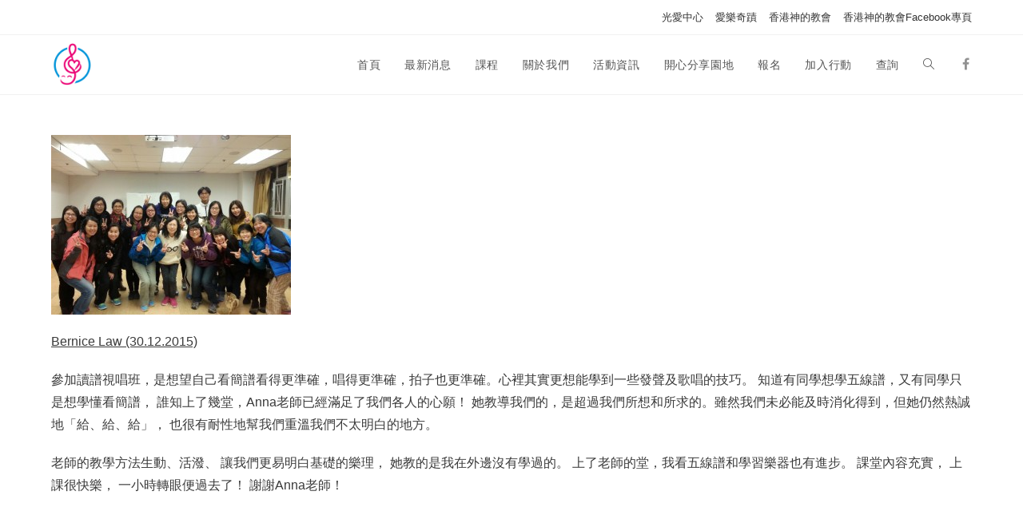

--- FILE ---
content_type: text/html; charset=UTF-8
request_url: https://www.sttl.org/%E6%B4%BB%E5%8B%95%E8%B3%87%E8%A8%8A/%E5%BF%83%E8%81%B2%E5%88%86%E4%BA%AB%E5%9C%92%E5%9C%B0/%E5%AD%B8%E5%93%A1%E5%BF%83%E8%81%B2-2015-11-%E8%AE%80%E8%AD%9C%E8%A6%96%E5%94%B1%E7%8F%AD%E5%88%9D%E7%8F%AD/
body_size: 9220
content:

<!DOCTYPE html>
<html lang="en-US" itemscope itemtype="http://schema.org/WebPage">
<head>
	<meta charset="UTF-8">
	<link rel="profile" href="http://gmpg.org/xfn/11">

	<meta name='robots' content='index, follow, max-video-preview:-1, max-snippet:-1, max-image-preview:large' />
<meta name="viewport" content="width=device-width, initial-scale=1">
	<!-- This site is optimized with the Yoast SEO plugin v16.4 - https://yoast.com/wordpress/plugins/seo/ -->
	<title>學員心聲 - 2015.11讀譜視唱班(初班) - 愛樂臨萬邦音樂中心 | 香港神的教會合辦</title>
	<link rel="canonical" href="https://www.sttl.org/活動資訊/心聲分享園地/學員心聲-2015-11-讀譜視唱班初班/" />
	<meta property="og:locale" content="en_US" />
	<meta property="og:type" content="article" />
	<meta property="og:title" content="學員心聲 - 2015.11讀譜視唱班(初班) - 愛樂臨萬邦音樂中心 | 香港神的教會合辦" />
	<meta property="og:description" content="Bernice Law (30.12.2015) 參加讀譜視唱班，是想望自己看簡譜看得更準確，唱得更準確，拍子也更準確。心裡其實更想能學到一些發聲及歌唱的技巧。 知道有同學想學五線譜，又有同學只是想學懂看簡譜， 誰知上了幾堂，Anna老師已經滿足了我們各人的心願！ 她教導我們的，是超過我們所想和所求的。雖然我們未必能及時消化得到，但她仍然熱誠地「給、給、給」， 也很有耐性地幫我們重溫我們不太明白的地方。 老師的教學方法生動、活潑、 讓我們更易明白基礎的樂理， 她教的是我在外邊沒有學過的。 上了老師的堂，我看五線譜和學習樂器也有進步。 課堂內容充實， 上課很快樂， 一小時轉眼便過去了！ 謝謝Anna老師！" />
	<meta property="og:url" content="https://www.sttl.org/活動資訊/心聲分享園地/學員心聲-2015-11-讀譜視唱班初班/" />
	<meta property="og:site_name" content="愛樂臨萬邦音樂中心 | 香港神的教會合辦" />
	<meta property="article:modified_time" content="2016-02-24T10:14:00+00:00" />
	<meta property="og:image" content="http://www.sttl.org/wp-content/uploads/20160224012854-300x225.jpg" />
	<meta name="twitter:card" content="summary" />
	<script type="application/ld+json" class="yoast-schema-graph">{"@context":"https://schema.org","@graph":[{"@type":"WebSite","@id":"https://www.sttl.org/#website","url":"https://www.sttl.org/","name":"\u611b\u6a02\u81e8\u842c\u90a6\u97f3\u6a02\u4e2d\u5fc3 | \u9999\u6e2f\u795e\u7684\u6559\u6703\u5408\u8fa6","description":"\u611b\u6a02\u81e8\u842c\u90a6\u97f3\u6a02\u4e2d\u5fc3\u65bc2015\u5e74\uff0c\u7531\u9999\u6e2f\u795e\u7684\u6559\u6703\u4e00\u7fa4\u71b1\u8aa0\u7684\u57fa\u7763\u5f92\u5728\u9999\u6e2f\u6210\u7acb\u30022016\u5e749\u6708\uff0c\u6211\u5011\u88ab\u8a8d\u53ef\u70ba\u7372\u8c41\u514d\u7e73\u7a05\u7684\u6148\u5584\u6a5f\u69cb\u3002\u6211\u5011\u76fc\u4ee5\u8a69\u6b4c\u53ca\u97f3\u6a02\uff0c\u5728\u5168\u5730\u50b3\u63da\u795e\u7684\u5fc3\u610f\uff0c\u5206\u4eab\u7942\u7684\u611b\u3002\u6211\u5011\u81f4\u529b\u57f9\u990a\u97f3\u6a02\u4eba\u624d\uff0c\u4e5f\u5728\u97f3\u6a02\u6703\u53ca\u6148\u5584\u6d3b\u52d5\u4e2d\u6f14\u51fa\uff0c\u5c07\u6539\u8b8a\u4eba\u751f\u547d\u7684\u6551\u6069\u548c\u771f\u7406\u3001\u559c\u6a02\uff0c\u4e26\u5c07\u795e\u7684\u611b\u5922\u3001\u5fc3\u610f\uff0c\u4eba\u751f\u69ae\u8000\u7684\u610f\u7fa9\uff0c\u5e36\u7d66\u5343\u842c\u4eba\u548c\u5168\u5730\u6559\u6703\u3002","potentialAction":[{"@type":"SearchAction","target":"https://www.sttl.org/?s={search_term_string}","query-input":"required name=search_term_string"}],"inLanguage":"en-US"},{"@type":"ImageObject","@id":"https://www.sttl.org/%e6%b4%bb%e5%8b%95%e8%b3%87%e8%a8%8a/%e5%bf%83%e8%81%b2%e5%88%86%e4%ba%ab%e5%9c%92%e5%9c%b0/%e5%ad%b8%e5%93%a1%e5%bf%83%e8%81%b2-2015-11-%e8%ae%80%e8%ad%9c%e8%a6%96%e5%94%b1%e7%8f%ad%e5%88%9d%e7%8f%ad/#primaryimage","inLanguage":"en-US","url":"http://www.sttl.org/wp-content/uploads/20160224012854-300x225.jpg","contentUrl":"http://www.sttl.org/wp-content/uploads/20160224012854-300x225.jpg"},{"@type":"WebPage","@id":"https://www.sttl.org/%e6%b4%bb%e5%8b%95%e8%b3%87%e8%a8%8a/%e5%bf%83%e8%81%b2%e5%88%86%e4%ba%ab%e5%9c%92%e5%9c%b0/%e5%ad%b8%e5%93%a1%e5%bf%83%e8%81%b2-2015-11-%e8%ae%80%e8%ad%9c%e8%a6%96%e5%94%b1%e7%8f%ad%e5%88%9d%e7%8f%ad/#webpage","url":"https://www.sttl.org/%e6%b4%bb%e5%8b%95%e8%b3%87%e8%a8%8a/%e5%bf%83%e8%81%b2%e5%88%86%e4%ba%ab%e5%9c%92%e5%9c%b0/%e5%ad%b8%e5%93%a1%e5%bf%83%e8%81%b2-2015-11-%e8%ae%80%e8%ad%9c%e8%a6%96%e5%94%b1%e7%8f%ad%e5%88%9d%e7%8f%ad/","name":"\u5b78\u54e1\u5fc3\u8072 - 2015.11\u8b80\u8b5c\u8996\u5531\u73ed(\u521d\u73ed) - \u611b\u6a02\u81e8\u842c\u90a6\u97f3\u6a02\u4e2d\u5fc3 | \u9999\u6e2f\u795e\u7684\u6559\u6703\u5408\u8fa6","isPartOf":{"@id":"https://www.sttl.org/#website"},"primaryImageOfPage":{"@id":"https://www.sttl.org/%e6%b4%bb%e5%8b%95%e8%b3%87%e8%a8%8a/%e5%bf%83%e8%81%b2%e5%88%86%e4%ba%ab%e5%9c%92%e5%9c%b0/%e5%ad%b8%e5%93%a1%e5%bf%83%e8%81%b2-2015-11-%e8%ae%80%e8%ad%9c%e8%a6%96%e5%94%b1%e7%8f%ad%e5%88%9d%e7%8f%ad/#primaryimage"},"datePublished":"2016-01-05T07:46:46+00:00","dateModified":"2016-02-24T10:14:00+00:00","breadcrumb":{"@id":"https://www.sttl.org/%e6%b4%bb%e5%8b%95%e8%b3%87%e8%a8%8a/%e5%bf%83%e8%81%b2%e5%88%86%e4%ba%ab%e5%9c%92%e5%9c%b0/%e5%ad%b8%e5%93%a1%e5%bf%83%e8%81%b2-2015-11-%e8%ae%80%e8%ad%9c%e8%a6%96%e5%94%b1%e7%8f%ad%e5%88%9d%e7%8f%ad/#breadcrumb"},"inLanguage":"en-US","potentialAction":[{"@type":"ReadAction","target":["https://www.sttl.org/%e6%b4%bb%e5%8b%95%e8%b3%87%e8%a8%8a/%e5%bf%83%e8%81%b2%e5%88%86%e4%ba%ab%e5%9c%92%e5%9c%b0/%e5%ad%b8%e5%93%a1%e5%bf%83%e8%81%b2-2015-11-%e8%ae%80%e8%ad%9c%e8%a6%96%e5%94%b1%e7%8f%ad%e5%88%9d%e7%8f%ad/"]}]},{"@type":"BreadcrumbList","@id":"https://www.sttl.org/%e6%b4%bb%e5%8b%95%e8%b3%87%e8%a8%8a/%e5%bf%83%e8%81%b2%e5%88%86%e4%ba%ab%e5%9c%92%e5%9c%b0/%e5%ad%b8%e5%93%a1%e5%bf%83%e8%81%b2-2015-11-%e8%ae%80%e8%ad%9c%e8%a6%96%e5%94%b1%e7%8f%ad%e5%88%9d%e7%8f%ad/#breadcrumb","itemListElement":[{"@type":"ListItem","position":1,"item":{"@type":"WebPage","@id":"https://www.sttl.org/","url":"https://www.sttl.org/","name":"Home"}},{"@type":"ListItem","position":2,"item":{"@type":"WebPage","@id":"http://www.sttl.org/%e6%b4%bb%e5%8b%95%e8%b3%87%e8%a8%8a/","url":"http://www.sttl.org/%e6%b4%bb%e5%8b%95%e8%b3%87%e8%a8%8a/","name":"\u6d3b\u52d5\u8cc7\u8a0a"}},{"@type":"ListItem","position":3,"item":{"@type":"WebPage","@id":"https://www.sttl.org/%e6%b4%bb%e5%8b%95%e8%b3%87%e8%a8%8a/%e5%bf%83%e8%81%b2%e5%88%86%e4%ba%ab%e5%9c%92%e5%9c%b0/","url":"https://www.sttl.org/%e6%b4%bb%e5%8b%95%e8%b3%87%e8%a8%8a/%e5%bf%83%e8%81%b2%e5%88%86%e4%ba%ab%e5%9c%92%e5%9c%b0/","name":"\u5fc3\u8072\u5206\u4eab\u5712\u5730"}},{"@type":"ListItem","position":4,"item":{"@id":"https://www.sttl.org/%e6%b4%bb%e5%8b%95%e8%b3%87%e8%a8%8a/%e5%bf%83%e8%81%b2%e5%88%86%e4%ba%ab%e5%9c%92%e5%9c%b0/%e5%ad%b8%e5%93%a1%e5%bf%83%e8%81%b2-2015-11-%e8%ae%80%e8%ad%9c%e8%a6%96%e5%94%b1%e7%8f%ad%e5%88%9d%e7%8f%ad/#webpage"}}]}]}</script>
	<!-- / Yoast SEO plugin. -->


<link rel='dns-prefetch' href='//secure.gravatar.com' />
<link rel='dns-prefetch' href='//s.w.org' />
<link rel='dns-prefetch' href='//v0.wordpress.com' />
<link rel="alternate" type="application/rss+xml" title="愛樂臨萬邦音樂中心 | 香港神的教會合辦 &raquo; Feed" href="https://www.sttl.org/feed/" />
<link rel="alternate" type="application/rss+xml" title="愛樂臨萬邦音樂中心 | 香港神的教會合辦 &raquo; Comments Feed" href="https://www.sttl.org/comments/feed/" />
		<script type="text/javascript">
			window._wpemojiSettings = {"baseUrl":"https:\/\/s.w.org\/images\/core\/emoji\/13.0.1\/72x72\/","ext":".png","svgUrl":"https:\/\/s.w.org\/images\/core\/emoji\/13.0.1\/svg\/","svgExt":".svg","source":{"concatemoji":"https:\/\/www.sttl.org\/wp-includes\/js\/wp-emoji-release.min.js?ver=5.7.14"}};
			!function(e,a,t){var n,r,o,i=a.createElement("canvas"),p=i.getContext&&i.getContext("2d");function s(e,t){var a=String.fromCharCode;p.clearRect(0,0,i.width,i.height),p.fillText(a.apply(this,e),0,0);e=i.toDataURL();return p.clearRect(0,0,i.width,i.height),p.fillText(a.apply(this,t),0,0),e===i.toDataURL()}function c(e){var t=a.createElement("script");t.src=e,t.defer=t.type="text/javascript",a.getElementsByTagName("head")[0].appendChild(t)}for(o=Array("flag","emoji"),t.supports={everything:!0,everythingExceptFlag:!0},r=0;r<o.length;r++)t.supports[o[r]]=function(e){if(!p||!p.fillText)return!1;switch(p.textBaseline="top",p.font="600 32px Arial",e){case"flag":return s([127987,65039,8205,9895,65039],[127987,65039,8203,9895,65039])?!1:!s([55356,56826,55356,56819],[55356,56826,8203,55356,56819])&&!s([55356,57332,56128,56423,56128,56418,56128,56421,56128,56430,56128,56423,56128,56447],[55356,57332,8203,56128,56423,8203,56128,56418,8203,56128,56421,8203,56128,56430,8203,56128,56423,8203,56128,56447]);case"emoji":return!s([55357,56424,8205,55356,57212],[55357,56424,8203,55356,57212])}return!1}(o[r]),t.supports.everything=t.supports.everything&&t.supports[o[r]],"flag"!==o[r]&&(t.supports.everythingExceptFlag=t.supports.everythingExceptFlag&&t.supports[o[r]]);t.supports.everythingExceptFlag=t.supports.everythingExceptFlag&&!t.supports.flag,t.DOMReady=!1,t.readyCallback=function(){t.DOMReady=!0},t.supports.everything||(n=function(){t.readyCallback()},a.addEventListener?(a.addEventListener("DOMContentLoaded",n,!1),e.addEventListener("load",n,!1)):(e.attachEvent("onload",n),a.attachEvent("onreadystatechange",function(){"complete"===a.readyState&&t.readyCallback()})),(n=t.source||{}).concatemoji?c(n.concatemoji):n.wpemoji&&n.twemoji&&(c(n.twemoji),c(n.wpemoji)))}(window,document,window._wpemojiSettings);
		</script>
		<style type="text/css">
img.wp-smiley,
img.emoji {
	display: inline !important;
	border: none !important;
	box-shadow: none !important;
	height: 1em !important;
	width: 1em !important;
	margin: 0 .07em !important;
	vertical-align: -0.1em !important;
	background: none !important;
	padding: 0 !important;
}
</style>
	<link rel='stylesheet' id='wp-block-library-css'  href='https://www.sttl.org/wp-includes/css/dist/block-library/style.min.css?ver=5.7.14' type='text/css' media='all' />
<style id='wp-block-library-inline-css' type='text/css'>
.has-text-align-justify{text-align:justify;}
</style>
<link rel='stylesheet' id='font-awesome-css'  href='https://www.sttl.org/wp-content/themes/oceanwp/assets/css/third/font-awesome.min.css?ver=4.7.0' type='text/css' media='all' />
<link rel='stylesheet' id='simple-line-icons-css'  href='https://www.sttl.org/wp-content/themes/oceanwp/assets/css/third/simple-line-icons.min.css?ver=2.4.0' type='text/css' media='all' />
<link rel='stylesheet' id='magnific-popup-css'  href='https://www.sttl.org/wp-content/themes/oceanwp/assets/css/third/magnific-popup.min.css?ver=1.0.0' type='text/css' media='all' />
<link rel='stylesheet' id='oceanwp-style-css'  href='https://www.sttl.org/wp-content/themes/oceanwp/assets/css/style.min.css?ver=1.5.4' type='text/css' media='all' />
<!-- Inline jetpack_facebook_likebox -->
<style id='jetpack_facebook_likebox-inline-css' type='text/css'>
.widget_facebook_likebox {
	overflow: hidden;
}

</style>
<link rel='stylesheet' id='wpgform-css-css'  href='https://www.sttl.org/wp-content/plugins/wpgform/css/wpgform.css?ver=5.7.14' type='text/css' media='all' />
<link rel='stylesheet' id='oe-widgets-style-css'  href='https://www.sttl.org/wp-content/plugins/ocean-extra/assets/css/widgets.css?ver=5.7.14' type='text/css' media='all' />
<link rel='stylesheet' id='jetpack_css-css'  href='https://www.sttl.org/wp-content/plugins/jetpack/css/jetpack.css?ver=9.8.3' type='text/css' media='all' />
<script type='text/javascript' src='https://www.sttl.org/wp-includes/js/jquery/jquery.min.js?ver=3.5.1' id='jquery-core-js'></script>
<script type='text/javascript' src='https://www.sttl.org/wp-includes/js/jquery/jquery-migrate.min.js?ver=3.3.2' id='jquery-migrate-js'></script>
<script type='text/javascript' src='https://www.sttl.org/wp-content/plugins/wp-hide-post/public/js/wp-hide-post-public.js?ver=2.0.10' id='wp-hide-post-js'></script>
<link rel="https://api.w.org/" href="https://www.sttl.org/wp-json/" /><link rel="alternate" type="application/json" href="https://www.sttl.org/wp-json/wp/v2/pages/882" /><link rel="EditURI" type="application/rsd+xml" title="RSD" href="https://www.sttl.org/xmlrpc.php?rsd" />
<link rel="wlwmanifest" type="application/wlwmanifest+xml" href="https://www.sttl.org/wp-includes/wlwmanifest.xml" /> 
<meta name="generator" content="WordPress 5.7.14" />
<link rel='shortlink' href='https://wp.me/P7WQ0T-ee' />
<link rel="alternate" type="application/json+oembed" href="https://www.sttl.org/wp-json/oembed/1.0/embed?url=https%3A%2F%2Fwww.sttl.org%2F%25e6%25b4%25bb%25e5%258b%2595%25e8%25b3%2587%25e8%25a8%258a%2F%25e5%25bf%2583%25e8%2581%25b2%25e5%2588%2586%25e4%25ba%25ab%25e5%259c%2592%25e5%259c%25b0%2F%25e5%25ad%25b8%25e5%2593%25a1%25e5%25bf%2583%25e8%2581%25b2-2015-11-%25e8%25ae%2580%25e8%25ad%259c%25e8%25a6%2596%25e5%2594%25b1%25e7%258f%25ad%25e5%2588%259d%25e7%258f%25ad%2F" />
<link rel="alternate" type="text/xml+oembed" href="https://www.sttl.org/wp-json/oembed/1.0/embed?url=https%3A%2F%2Fwww.sttl.org%2F%25e6%25b4%25bb%25e5%258b%2595%25e8%25b3%2587%25e8%25a8%258a%2F%25e5%25bf%2583%25e8%2581%25b2%25e5%2588%2586%25e4%25ba%25ab%25e5%259c%2592%25e5%259c%25b0%2F%25e5%25ad%25b8%25e5%2593%25a1%25e5%25bf%2583%25e8%2581%25b2-2015-11-%25e8%25ae%2580%25e8%25ad%259c%25e8%25a6%2596%25e5%2594%25b1%25e7%258f%25ad%25e5%2588%259d%25e7%258f%25ad%2F&#038;format=xml" />
<style type='text/css'>img#wpstats{display:none}</style>
		<!-- Global Site Tag (gtag.js) - Google Analytics -->
<script async src="https://www.googletagmanager.com/gtag/js?id=UA-100785906-3"></script>
<script>
  window.dataLayer = window.dataLayer || [];
  function gtag(){dataLayer.push(arguments)};
  gtag('js', new Date());

  gtag('config', 'UA-100785906-3');
</script>
<link rel="icon" href="https://www.sttl.org/wp-content/uploads/cropped-Web_Logo-1-32x32.png" sizes="32x32" />
<link rel="icon" href="https://www.sttl.org/wp-content/uploads/cropped-Web_Logo-1-192x192.png" sizes="192x192" />
<link rel="apple-touch-icon" href="https://www.sttl.org/wp-content/uploads/cropped-Web_Logo-1-180x180.png" />
<meta name="msapplication-TileImage" content="https://www.sttl.org/wp-content/uploads/cropped-Web_Logo-1-270x270.png" />
<!-- OceanWP CSS -->
<style type="text/css">
/* General CSS */.page-header,.has-transparent-header .page-header{padding:0}/* Header CSS */#site-header.has-header-media .overlay-header-media{background-color:rgba(0,0,0,0.5)}#site-logo #site-logo-inner a img,#site-header.center-header #site-navigation-wrap .middle-site-logo a img{max-width:53px}/* Typography CSS */body{font-size:16px;color:#3a3a3a}h1{font-size:28px}h2{font-size:24px}h3{font-size:20px}#top-bar-content,#top-bar-social-alt{font-size:13px;line-height:2.1}#site-navigation-wrap .dropdown-menu >li >a,#site-header.full_screen-header .fs-dropdown-menu >li >a,#site-header.top-header #site-navigation-wrap .dropdown-menu >li >a,#site-header.center-header #site-navigation-wrap .dropdown-menu >li >a,#site-header.medium-header #site-navigation-wrap .dropdown-menu >li >a,#oceanwp-mobile-menu-icon a{font-size:14px}
</style></head>

<body class="page-template-default page page-id-882 page-child parent-pageid-338 wp-custom-logo no-fitvids oceanwp-theme sidebar-mobile content-full-width content-max-width has-topbar default-breakpoint page-header-disabled has-breadcrumbs elementor-default elementor-kit-2830">


	
	<div id="outer-wrap" class="site clr">

		
		<div id="wrap" class="clr">

			

<div id="top-bar-wrap" class="clr hide-tablet-mobile">

	<div id="top-bar" class="clr container has-no-content">

		
		<div id="top-bar-inner" class="clr">

			
    <div id="top-bar-content" class="clr top-bar-right">

        
<div id="top-bar-nav" class="navigation clr">

	<ul id="menu-%e5%8f%8b%e5%a5%bd%e7%b5%90%e9%80%a3" class="top-bar-menu dropdown-menu sf-menu"><li  id="menu-item-467" class="menu-item menu-item-type-custom menu-item-object-custom menu-item-467"><a href="http://www.llhome.org.hk" class="menu-link">光愛中心</a></li><li  id="menu-item-1451" class="menu-item menu-item-type-custom menu-item-object-custom menu-item-1451"><a href="http://miracleofmusic.hk" class="menu-link">愛樂奇蹟</a></li><li  id="menu-item-466" class="menu-item menu-item-type-custom menu-item-object-custom menu-item-466"><a href="http://www.churchofgod.org.hk" class="menu-link">香港神的教會</a></li><li  id="menu-item-1277" class="menu-item menu-item-type-custom menu-item-object-custom menu-item-1277"><a href="https://www.facebook.com/churchofgodinhk/" class="menu-link">香港神的教會Facebook專頁</a></li></ul>
</div>
        
            
    </div><!-- #top-bar-content -->



		</div><!-- #top-bar-inner -->

		
	</div><!-- #top-bar -->

</div><!-- #top-bar-wrap -->


			
<header id="site-header" class="minimal-header has-social clr" data-height="74" itemscope="itemscope" itemtype="http://schema.org/WPHeader">

	
		
		<div id="site-header-inner" class="clr container">

			

<div id="site-logo" class="clr" itemscope itemtype="http://schema.org/Brand">

	
	<div id="site-logo-inner" class="clr">

		<a href="https://www.sttl.org/" class="custom-logo-link" rel="home"><img width="512" height="512" src="https://www.sttl.org/wp-content/uploads/cropped-cropped-13419262_1069788676420174_6013090254568280082_n.png" class="custom-logo" alt="愛樂臨萬邦音樂中心 | 香港神的教會合辦" srcset="https://www.sttl.org/wp-content/uploads/cropped-cropped-13419262_1069788676420174_6013090254568280082_n.png 512w, https://www.sttl.org/wp-content/uploads/cropped-cropped-13419262_1069788676420174_6013090254568280082_n-150x150.png 150w, https://www.sttl.org/wp-content/uploads/cropped-cropped-13419262_1069788676420174_6013090254568280082_n-300x300.png 300w, https://www.sttl.org/wp-content/uploads/cropped-cropped-13419262_1069788676420174_6013090254568280082_n-70x70.png 70w, https://www.sttl.org/wp-content/uploads/cropped-cropped-13419262_1069788676420174_6013090254568280082_n-127x127.png 127w, https://www.sttl.org/wp-content/uploads/cropped-cropped-13419262_1069788676420174_6013090254568280082_n-476x476.png 476w, https://www.sttl.org/wp-content/uploads/cropped-cropped-13419262_1069788676420174_6013090254568280082_n-125x125.png 125w" sizes="(max-width: 512px) 100vw, 512px" /></a>
	</div><!-- #site-logo-inner -->

	
	
</div><!-- #site-logo -->


			
<div class="oceanwp-social-menu clr simple-social">

	<div class="social-menu-inner clr">

		
			<ul>

				<li class="oceanwp-facebook"><a href="https://www.facebook.com/sttl.org/" target="_blank"><span class="fa fa-facebook"></span></a></li>
			</ul>

		
	</div>

</div>
						<div id="site-navigation-wrap" class="clr">
		
			
			
			<nav id="site-navigation" class="navigation main-navigation clr" itemscope="itemscope" itemtype="http://schema.org/SiteNavigationElement">

				<ul id="menu-%e7%9b%ae%e9%8c%84" class="main-menu dropdown-menu sf-menu"><li  id="menu-item-1252" class="menu-item menu-item-type-custom menu-item-object-custom menu-item-home menu-item-1252"><a href="http://www.sttl.org/" class="menu-link"><span class="text-wrap">首頁</span></a></li><li  id="menu-item-1639" class="menu-item menu-item-type-post_type menu-item-object-page menu-item-1639"><a href="https://www.sttl.org/%e9%a6%96%e9%a0%81/%e6%9c%80%e6%96%b0%e6%b6%88%e6%81%af/" class="menu-link"><span class="text-wrap">最新消息</span></a></li><li  id="menu-item-1236" class="menu-item menu-item-type-post_type menu-item-object-page menu-item-has-children dropdown menu-item-1236"><a href="https://www.sttl.org/%e9%a6%96%e9%a0%81/%e8%aa%b2%e7%a8%8b/" class="menu-link"><span class="text-wrap">課程</span></a>
<ul class="sub-menu">
	<li  id="menu-item-1691" class="menu-item menu-item-type-custom menu-item-object-custom menu-item-has-children dropdown menu-item-1691"><a href="#" class="menu-link"><span class="text-wrap">兒童課程<span class="nav-arrow fa fa-angle-right"></span></span></a>
	<ul class="sub-menu">
		<li  id="menu-item-1686" class="menu-item menu-item-type-post_type menu-item-object-page menu-item-1686"><a href="https://www.sttl.org/%e9%a6%96%e9%a0%81/%e8%aa%b2%e7%a8%8b/%e5%85%92%e7%ab%a5%e8%aa%b2%e7%a8%8b/%e5%85%92%e7%ab%a5%e6%a8%82%e5%99%a8%e8%88%88%e8%b6%a3%e7%8f%ad/" class="menu-link"><span class="text-wrap">兒童樂器興趣班</span></a></li>		<li  id="menu-item-1687" class="menu-item menu-item-type-post_type menu-item-object-page menu-item-1687"><a href="https://www.sttl.org/%e9%a6%96%e9%a0%81/%e8%aa%b2%e7%a8%8b/%e5%85%92%e7%ab%a5%e8%aa%b2%e7%a8%8b/%e8%a6%aa%e5%ad%90%e6%a8%82%e5%99%a8%e7%8f%ad/" class="menu-link"><span class="text-wrap">親子樂器班</span></a></li>		<li  id="menu-item-1688" class="menu-item menu-item-type-post_type menu-item-object-page menu-item-1688"><a href="https://www.sttl.org/%e9%a6%96%e9%a0%81/%e8%aa%b2%e7%a8%8b/%e5%85%92%e7%ab%a5%e8%aa%b2%e7%a8%8b/%e5%85%92%e7%ab%a5%e5%90%88%e5%94%b1%e5%9c%98/" class="menu-link"><span class="text-wrap">兒童合唱團</span></a></li>		<li  id="menu-item-1689" class="menu-item menu-item-type-post_type menu-item-object-page menu-item-1689"><a href="https://www.sttl.org/%e9%a6%96%e9%a0%81/%e8%aa%b2%e7%a8%8b/%e5%85%92%e7%ab%a5%e8%aa%b2%e7%a8%8b/%e5%85%92%e7%ab%a5%e9%9f%b3%e6%a8%82%e5%8a%87%e7%8f%ad/" class="menu-link"><span class="text-wrap">兒童音樂劇班</span></a></li>	</ul>
</li>	<li  id="menu-item-775" class="menu-item menu-item-type-post_type menu-item-object-page menu-item-775"><a href="https://www.sttl.org/%e9%a6%96%e9%a0%81/%e8%aa%b2%e7%a8%8b/%e5%80%8b%e4%ba%ba%e6%88%96%e5%b0%8f%e7%b5%84%e8%aa%b2%e7%a8%8b/" class="menu-link"><span class="text-wrap">個別課程</span></a></li>	<li  id="menu-item-776" class="menu-item menu-item-type-post_type menu-item-object-page menu-item-has-children dropdown menu-item-776"><a href="https://www.sttl.org/%e9%a6%96%e9%a0%81/%e8%aa%b2%e7%a8%8b/%e8%88%88%e8%b6%a3%e7%8f%ad%e8%aa%b2%e7%a8%8b/" class="menu-link"><span class="text-wrap">興趣班<span class="nav-arrow fa fa-angle-right"></span></span></a>
	<ul class="sub-menu">
		<li  id="menu-item-1702" class="menu-item menu-item-type-post_type menu-item-object-page menu-item-has-children dropdown menu-item-1702"><a href="https://www.sttl.org/%e9%a6%96%e9%a0%81/%e8%aa%b2%e7%a8%8b/%e8%88%88%e8%b6%a3%e7%8f%ad%e8%aa%b2%e7%a8%8b/%e6%a8%82%e5%99%a8%e8%88%88%e8%b6%a3%e7%8f%ad/" class="menu-link"><span class="text-wrap">樂器興趣班<span class="nav-arrow fa fa-angle-right"></span></span></a>
		<ul class="sub-menu">
			<li  id="menu-item-1703" class="menu-item menu-item-type-post_type menu-item-object-page menu-item-1703"><a href="https://www.sttl.org/%e9%a6%96%e9%a0%81/%e8%aa%b2%e7%a8%8b/%e8%88%88%e8%b6%a3%e7%8f%ad%e8%aa%b2%e7%a8%8b/%e6%a8%82%e5%99%a8%e8%88%88%e8%b6%a3%e7%8f%ad/%e9%9b%bb%e5%ad%90%e7%90%b4%e6%b5%81%e8%a1%8c%e7%b6%93%e5%85%b8%e6%ad%8c%e6%9b%b2%e5%bd%88%e5%a5%8f%e7%8f%ad/" class="menu-link"><span class="text-wrap">流行電子琴班</span></a></li>			<li  id="menu-item-1704" class="menu-item menu-item-type-post_type menu-item-object-page menu-item-1704"><a href="https://www.sttl.org/%e9%a6%96%e9%a0%81/%e8%aa%b2%e7%a8%8b/%e8%88%88%e8%b6%a3%e7%8f%ad%e8%aa%b2%e7%a8%8b/%e6%a8%82%e5%99%a8%e8%88%88%e8%b6%a3%e7%8f%ad/%e6%b5%81%e8%a1%8c%e8%b1%8e%e7%90%b4%e7%8f%ad/" class="menu-link"><span class="text-wrap">流行豎琴班</span></a></li>		</ul>
</li>		<li  id="menu-item-1705" class="menu-item menu-item-type-post_type menu-item-object-page menu-item-1705"><a href="https://www.sttl.org/%e9%a6%96%e9%a0%81/%e8%aa%b2%e7%a8%8b/%e8%88%88%e8%b6%a3%e7%8f%ad%e8%aa%b2%e7%a8%8b/%e6%a8%82%e5%99%a8%e5%90%88%e5%a5%8f%e7%8f%ad/" class="menu-link"><span class="text-wrap">樂器合奏班</span></a></li>		<li  id="menu-item-1706" class="menu-item menu-item-type-post_type menu-item-object-page menu-item-1706"><a href="https://www.sttl.org/%e9%a6%96%e9%a0%81/%e8%aa%b2%e7%a8%8b/%e8%88%88%e8%b6%a3%e7%8f%ad%e8%aa%b2%e7%a8%8b/%e6%a8%82%e7%90%86%e7%8f%ad/" class="menu-link"><span class="text-wrap">樂理班</span></a></li>		<li  id="menu-item-1707" class="menu-item menu-item-type-post_type menu-item-object-page menu-item-1707"><a href="https://www.sttl.org/%e9%a6%96%e9%a0%81/%e8%aa%b2%e7%a8%8b/%e8%88%88%e8%b6%a3%e7%8f%ad%e8%aa%b2%e7%a8%8b/%e8%81%b2%e6%a8%82%e7%8f%ad/" class="menu-link"><span class="text-wrap">聲樂班</span></a></li>		<li  id="menu-item-1708" class="menu-item menu-item-type-post_type menu-item-object-page menu-item-1708"><a href="https://www.sttl.org/%e9%a6%96%e9%a0%81/%e8%aa%b2%e7%a8%8b/%e8%88%88%e8%b6%a3%e7%8f%ad%e8%aa%b2%e7%a8%8b/%e8%ae%80%e8%ad%9c%e8%a6%96%e5%94%b1%e7%8f%ad/" class="menu-link"><span class="text-wrap">讀譜視唱班</span></a></li>		<li  id="menu-item-1709" class="menu-item menu-item-type-post_type menu-item-object-page menu-item-1709"><a href="https://www.sttl.org/%e9%a6%96%e9%a0%81/%e8%aa%b2%e7%a8%8b/%e8%88%88%e8%b6%a3%e7%8f%ad%e8%aa%b2%e7%a8%8b/%e5%90%88%e5%94%b1%e5%9c%98/" class="menu-link"><span class="text-wrap">合唱團</span></a></li>	</ul>
</li>	<li  id="menu-item-777" class="menu-item menu-item-type-post_type menu-item-object-page menu-item-has-children dropdown menu-item-777"><a href="https://www.sttl.org/%e9%a6%96%e9%a0%81/%e8%aa%b2%e7%a8%8b/%e9%9f%b3%e6%a8%82%e5%88%b6%e4%bd%9c%e8%aa%b2%e7%a8%8b/" class="menu-link"><span class="text-wrap">音樂製作班<span class="nav-arrow fa fa-angle-right"></span></span></a>
	<ul class="sub-menu">
		<li  id="menu-item-1710" class="menu-item menu-item-type-post_type menu-item-object-page menu-item-1710"><a href="https://www.sttl.org/%e9%a6%96%e9%a0%81/%e8%aa%b2%e7%a8%8b/%e9%9f%b3%e6%a8%82%e5%88%b6%e4%bd%9c%e8%aa%b2%e7%a8%8b/%e7%8f%be%e5%a0%b4%e9%9f%b3%e9%9f%bf%e5%8f%8a%e6%a8%82%e5%99%a8%e6%87%89%e7%94%a8%e5%85%a5%e9%96%80/" class="menu-link"><span class="text-wrap">現場音響及樂器應用入門</span></a></li>		<li  id="menu-item-1711" class="menu-item menu-item-type-post_type menu-item-object-page menu-item-1711"><a href="https://www.sttl.org/%e9%a6%96%e9%a0%81/%e8%aa%b2%e7%a8%8b/%e9%9f%b3%e6%a8%82%e5%88%b6%e4%bd%9c%e8%aa%b2%e7%a8%8b/%e6%95%b8%e7%a2%bc%e9%8c%84%e9%9f%b3%e5%8f%8a%e6%b7%b7%e9%9f%b3%e5%85%a5%e9%96%80/" class="menu-link"><span class="text-wrap">數碼錄音及混音入門</span></a></li>	</ul>
</li>	<li  id="menu-item-778" class="menu-item menu-item-type-post_type menu-item-object-page menu-item-778"><a href="https://www.sttl.org/%e9%a6%96%e9%a0%81/%e8%aa%b2%e7%a8%8b/%e7%8f%ad%e9%9a%9b%e8%aa%b2%e7%a8%8b/" class="menu-link"><span class="text-wrap">事奉/詩歌訓練班</span></a></li></ul>
</li><li  id="menu-item-773" class="menu-item menu-item-type-post_type menu-item-object-page menu-item-has-children dropdown menu-item-773"><a href="https://www.sttl.org/%e9%a6%96%e9%a0%81/%e9%97%9c%e6%96%bc%e6%88%91%e5%80%91/" class="menu-link"><span class="text-wrap">關於我們</span></a>
<ul class="sub-menu">
	<li  id="menu-item-1631" class="menu-item menu-item-type-post_type menu-item-object-page menu-item-1631"><a href="https://www.sttl.org/%e9%a6%96%e9%a0%81/%e9%97%9c%e6%96%bc%e6%88%91%e5%80%91/%e6%84%9b%e6%a8%82%e8%87%a8%e8%90%ac%e9%82%a6%e9%9f%b3%e6%a8%82%e4%b8%ad%e5%bf%83%e7%89%b9%e8%89%b2/" class="menu-link"><span class="text-wrap">音樂中心特色</span></a></li>	<li  id="menu-item-1632" class="menu-item menu-item-type-post_type menu-item-object-page menu-item-1632"><a href="https://www.sttl.org/%e9%a6%96%e9%a0%81/%e9%97%9c%e6%96%bc%e6%88%91%e5%80%91/%ef%bb%bf%e9%9f%b3%e6%a8%82%e4%b8%ad%e5%bf%83%e8%a8%ad%e6%96%bd/" class="menu-link"><span class="text-wrap">﻿音樂中心設施</span></a></li>	<li  id="menu-item-2235" class="menu-item menu-item-type-post_type menu-item-object-page menu-item-2235"><a href="https://www.sttl.org/%e9%a6%96%e9%a0%81/%e9%97%9c%e6%96%bc%e6%88%91%e5%80%91/%e5%90%88%e4%bd%9c%e4%bc%99%e4%bc%b4/" class="menu-link"><span class="text-wrap">音樂中心的合作伙伴</span></a></li></ul>
</li><li  id="menu-item-779" class="menu-item menu-item-type-post_type menu-item-object-page current-page-ancestor menu-item-779"><a href="https://www.sttl.org/%e6%b4%bb%e5%8b%95%e8%b3%87%e8%a8%8a/" class="menu-link"><span class="text-wrap">活動資訊</span></a></li><li  id="menu-item-2442" class="menu-item menu-item-type-post_type menu-item-object-page menu-item-has-children dropdown menu-item-2442"><a href="https://www.sttl.org/%e9%96%8b%e5%bf%83%e5%88%86%e4%ba%ab%e5%9c%92%e5%9c%b0/" class="menu-link"><span class="text-wrap">開心分享園地</span></a>
<ul class="sub-menu">
	<li  id="menu-item-1713" class="menu-item menu-item-type-post_type menu-item-object-page current-page-ancestor menu-item-1713"><a href="https://www.sttl.org/%e6%b4%bb%e5%8b%95%e8%b3%87%e8%a8%8a/%e5%bf%83%e8%81%b2%e5%88%86%e4%ba%ab%e5%9c%92%e5%9c%b0/" class="menu-link"><span class="text-wrap">心聲分享園地</span></a></li>	<li  id="menu-item-2397" class="menu-item menu-item-type-post_type menu-item-object-page menu-item-2397"><a href="https://www.sttl.org/%e6%b4%bb%e5%8b%95%e8%b3%87%e8%a8%8a/%e5%ad%b8%e5%93%a1%e5%b0%8e%e5%b8%ab%e5%88%86%e4%ba%ab%e5%9c%92%e5%9c%b0/" class="menu-link"><span class="text-wrap">作品分享園地</span></a></li></ul>
</li><li  id="menu-item-780" class="menu-item menu-item-type-post_type menu-item-object-page menu-item-780"><a href="https://www.sttl.org/%e9%a6%96%e9%a0%81/%e4%b8%ad%e5%bf%83%e5%ae%88%e5%89%87/" class="menu-link"><span class="text-wrap">報名</span></a></li><li  id="menu-item-781" class="menu-item menu-item-type-post_type menu-item-object-page menu-item-has-children dropdown menu-item-781"><a href="https://www.sttl.org/%e9%a6%96%e9%a0%81/%e5%8a%a0%e5%85%a5%e8%a1%8c%e5%8b%95/" class="menu-link"><span class="text-wrap">加入行動</span></a>
<ul class="sub-menu">
	<li  id="menu-item-2263" class="menu-item menu-item-type-post_type menu-item-object-page menu-item-2263"><a href="https://www.sttl.org/%e6%8d%90%e6%ac%be/" class="menu-link"><span class="text-wrap">捐款</span></a></li>	<li  id="menu-item-2264" class="menu-item menu-item-type-post_type menu-item-object-page menu-item-2264"><a href="https://www.sttl.org/%e5%b0%8e%e5%b8%ab%e6%8b%9b%e5%8b%9f/" class="menu-link"><span class="text-wrap">導師招募</span></a></li></ul>
</li><li  id="menu-item-782" class="menu-item menu-item-type-post_type menu-item-object-page menu-item-782"><a href="https://www.sttl.org/%e9%a6%96%e9%a0%81/%e8%81%af%e7%b5%a1%e6%9f%a5%e8%a9%a2/" class="menu-link"><span class="text-wrap">查詢</span></a></li><li class="search-toggle-li"><a href="#" class="site-search-toggle search-dropdown-toggle"><span class="icon-magnifier"></span></a></li></ul>
<div id="searchform-dropdown" class="header-searchform-wrap clr">
	
<form method="get" class="searchform" id="searchform" action="https://www.sttl.org/">
	<input type="text" class="field" name="s" id="s" placeholder="Search">
	</form></div><!-- #searchform-dropdown -->
			</nav><!-- #site-navigation -->

			
			
					</div><!-- #site-navigation-wrap -->
		
		
	
			
	<div id="oceanwp-mobile-menu-icon" class="clr">

		
		
		
		<a href="#" class="mobile-menu">
							<i class="fa fa-bars"></i>
							<span class="oceanwp-text">目錄</span>

						</a>

		
		
	</div><!-- #oceanwp-mobile-menu-navbar -->


		</div><!-- #site-header-inner -->

		
		
	
	
</header><!-- #site-header -->


						
			<main id="main" class="site-main clr" >

				
	
	<div id="content-wrap" class="container clr">

		
		<div id="primary" class="content-area clr">

			
			<div id="content" class="site-content clr">

				
				
<article class="single-page-article clr">

	
<div class="entry clr" itemprop="text">
		<p><a href="http://www.sttl.org/wp-content/uploads/20160224012854.jpg"><img loading="lazy" class="alignnone size-medium wp-image-1032" src="http://www.sttl.org/wp-content/uploads/20160224012854-300x225.jpg" alt="20160224012854" width="300" height="225" srcset="https://www.sttl.org/wp-content/uploads/20160224012854-300x225.jpg 300w, https://www.sttl.org/wp-content/uploads/20160224012854-1024x768.jpg 1024w, https://www.sttl.org/wp-content/uploads/20160224012854.jpg 1600w" sizes="(max-width: 300px) 100vw, 300px" /></a></p>
<p><u>Bernice Law</u><u> (30.12.2015)</u></p>
<p>參加讀譜視唱班，是想望自己看簡譜看得更準確，唱得更準確，拍子也更準確。心裡其實更想能學到一些發聲及歌唱的技巧。 知道有同學想學五線譜，又有同學只是想學懂看簡譜， 誰知上了幾堂，Anna老師已經滿足了我們各人的心願！ 她教導我們的，是超過我們所想和所求的。雖然我們未必能及時消化得到，但她仍然熱誠地「給、給、給」， 也很有耐性地幫我們重溫我們不太明白的地方。</p>
<p>老師的教學方法生動、活潑、 讓我們更易明白基礎的樂理， 她教的是我在外邊沒有學過的。 上了老師的堂，我看五線譜和學習樂器也有進步。 課堂內容充實， 上課很快樂， 一小時轉眼便過去了！ 謝謝Anna老師！</p>
	</div> 
</article>
				
			</div><!-- #content -->

			
		</div><!-- #primary -->

		
		
	</div><!-- #content-wrap -->

	

        </main><!-- #main -->

        
        
        
<footer id="footer" class="site-footer" itemscope="itemscope" itemtype="http://schema.org/WPFooter">

    
    <div id="footer-inner" class="clr">

        

<div id="footer-widgets" class="oceanwp-row clr">

	
	<div class="footer-widgets-inner container">

        			<div class="footer-box span_1_of_4 col col-1">
				<div id="facebook-likebox-2" class="footer-widget widget_facebook_likebox clr"><h4 class="widget-title"><a href="https://www.facebook.com/churchofgodinhk">專頁推介</a></h4>		<div id="fb-root"></div>
		<div class="fb-page" data-href="https://www.facebook.com/churchofgodinhk" data-width="300"  data-height="500" data-hide-cover="false" data-show-facepile="true" data-tabs="timeline" data-hide-cta="false" data-small-header="false">
		<div class="fb-xfbml-parse-ignore"><blockquote cite="https://www.facebook.com/churchofgodinhk"><a href="https://www.facebook.com/churchofgodinhk">專頁推介</a></blockquote></div>
		</div>
		</div>			</div><!-- .footer-one-box -->

							<div class="footer-box span_1_of_4 col col-2">
					<div id="nav_menu-2" class="footer-widget widget_nav_menu clr"><h4 class="widget-title">友好結連</h4><div class="menu-%e5%8f%8b%e5%a5%bd%e7%b5%90%e9%80%a3-container"><ul id="menu-%e5%8f%8b%e5%a5%bd%e7%b5%90%e9%80%a3-1" class="menu"><li class="menu-item menu-item-type-custom menu-item-object-custom menu-item-467"><a href="http://www.llhome.org.hk">光愛中心</a></li>
<li class="menu-item menu-item-type-custom menu-item-object-custom menu-item-1451"><a href="http://miracleofmusic.hk">愛樂奇蹟</a></li>
<li class="menu-item menu-item-type-custom menu-item-object-custom menu-item-466"><a href="http://www.churchofgod.org.hk">香港神的教會</a></li>
<li class="menu-item menu-item-type-custom menu-item-object-custom menu-item-1277"><a href="https://www.facebook.com/churchofgodinhk/">香港神的教會Facebook專頁</a></li>
</ul></div></div>				</div><!-- .footer-one-box -->
						
							<div class="footer-box span_1_of_4 col col-3 ">
									</div><!-- .footer-one-box -->
			
							<div class="footer-box span_1_of_4 col col-4">
									</div><!-- .footer-box -->
			
		
	</div><!-- .container -->

	
</div><!-- #footer-widgets -->



<div id="footer-bottom" class="clr no-footer-nav">

	
	<div id="footer-bottom-inner" class="container clr">

		
		
			<div id="copyright" class="clr" role="contentinfo">
				Copyright - OceanWP Theme by Nick			</div><!-- #copyright -->

		
	</div><!-- #footer-bottom-inner -->

	
</div><!-- #footer-bottom -->

        
    </div><!-- #footer-inner -->

    
</footer><!-- #footer -->
                        
    </div><!-- #wrap -->

    
</div><!-- #outer-wrap -->



<a id="scroll-top" href="#"><span class="fa fa-angle-up"></span></a>


<div id="sidr-close">
	<a href="#" class="toggle-sidr-close">
		<i class="icon icon-close"></i><span class="close-text">關閉目錄</span>
	</a>
</div>
    
    
<div id="mobile-menu-search" class="clr">
	<form method="get" action="https://www.sttl.org/" class="mobile-searchform">
		<input type="search" name="s" autocomplete="off" placeholder="Search" />
		<button type="submit" class="searchform-submit">
			<i class="icon icon-magnifier"></i>
		</button>
			</form>
</div><!-- .mobile-menu-search -->

<script type='text/javascript' src='https://www.sttl.org/wp-includes/js/imagesloaded.min.js?ver=4.1.4' id='imagesloaded-js'></script>
<script type='text/javascript' src='https://www.sttl.org/wp-content/themes/oceanwp/assets/js/third/magnific-popup.min.js?ver=1.5.4' id='magnific-popup-js'></script>
<script type='text/javascript' src='https://www.sttl.org/wp-content/themes/oceanwp/assets/js/third/lightbox.min.js?ver=1.5.4' id='oceanwp-lightbox-js'></script>
<script type='text/javascript' id='oceanwp-main-js-extra'>
/* <![CDATA[ */
var oceanwpLocalize = {"isRTL":"","menuSearchStyle":"drop_down","sidrSource":"#sidr-close, #site-navigation, #top-bar-nav, #site-header .oceanwp-social-menu, #mobile-menu-search","sidrDisplace":"1","sidrSide":"right","sidrDropdownTarget":"icon","verticalHeaderTarget":"icon","customSelects":".woocommerce-ordering .orderby, #dropdown_product_cat, .widget_categories select, .widget_archive select, .single-product .variations_form .variations select","ajax_url":"https:\/\/www.sttl.org\/wp-admin\/admin-ajax.php"};
/* ]]> */
</script>
<script type='text/javascript' src='https://www.sttl.org/wp-content/themes/oceanwp/assets/js/main.min.js?ver=1.5.4' id='oceanwp-main-js'></script>
<script type='text/javascript' id='jetpack-facebook-embed-js-extra'>
/* <![CDATA[ */
var jpfbembed = {"appid":"249643311490","locale":"en_US"};
/* ]]> */
</script>
<script type='text/javascript' src='https://www.sttl.org/wp-content/plugins/jetpack/_inc/build/facebook-embed.min.js' id='jetpack-facebook-embed-js'></script>
<script type='text/javascript' src='https://www.sttl.org/wp-includes/js/wp-embed.min.js?ver=5.7.14' id='wp-embed-js'></script>
<!--[if lt IE 9]>
<script type='text/javascript' src='https://www.sttl.org/wp-content/themes/oceanwp/assets/js//third/html5.min.js?ver=1.5.4' id='html5shiv-js'></script>
<![endif]-->
<script src='https://stats.wp.com/e-202603.js' defer></script>
<script>
	_stq = window._stq || [];
	_stq.push([ 'view', {v:'ext',j:'1:9.8.3',blog:'117457319',post:'882',tz:'8',srv:'www.sttl.org'} ]);
	_stq.push([ 'clickTrackerInit', '117457319', '882' ]);
</script>
</body>
</html>